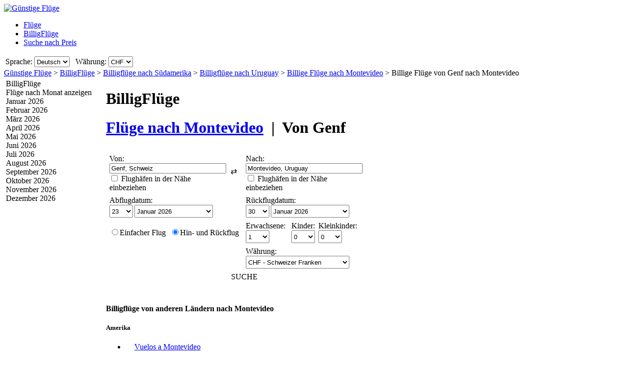

--- FILE ---
content_type: application/javascript
request_url: https://www.guenstigefluege.ch/flights/js/v2/min/barchart.min.js?ts=1cfdd669b01e8b0
body_size: 2638
content:

var steps=4;var wkendBorder='1px dashed #CCCCCC';var MonthNames=[TXT_JANUARY,TXT_FEBRUARY,TXT_MARCH,TXT_APRIL,TXT_MAY,TXT_JUNE,TXT_JULY,TXT_AUGUST,TXT_SEPTEMBER,TXT_OCTOBER,TXT_NOVEMBER,TXT_DECEMBER];var MonthAbbr=[TXT_JAN,TXT_FEB,TXT_MAR,TXT_APR,TXT_MAY_SHORT,TXT_JUN,TXT_JUL,TXT_AUG,TXT_SEP,TXT_OCT,TXT_NOV,TXT_DEC];var DayAbbr=[TXT_SUN_SHORT,TXT_MON_SHORT,TXT_TUE_SHORT,TXT_WED_SHORT,TXT_THU_SHORT,TXT_FRI_SHORT,TXT_SAT_SHORT];var SelectedBarDate=null;var prevMonthON='i/cal/left1.gif';var prevMonthOFF='i/cal/leftOff.gif';var yAxisCss=null;var chartAreaCss=null;var showWeekends=true;var getElement=function(id){return document.getElementById(id);};var BarChart=$.Class.create({accessor:null,chartData:null,maxVal:0,labelID:null,targetID:null,month:null,year:null,selectedDate:null,init:function(accessor,targetId,labelId){this.accessor=accessor;this.chartData=[];this.maxVal=0;this.labelID=labelId;this.targetID=targetId;this.month=null;this.year=null;},setMonthYear:function(m,y){if(this.month!=m||this.year!=y){this.month=m;this.year=y;this.selectedDate=null;this.chartData=[];var dt=new Date(this.year,this.month-1,1);while(dt.getMonth()==(this.month-1)){this.chartData.push(null);dt.setDate(dt.getDate()+1);}}},clearData:function(m,y){if(this.chartData){for(var i=this.chartData.length;i--;){this.chartData[i]=null;}}},addItem:function(item){var itemDate=item.outbound.dateValue;if(itemDate&&itemDate.getMonth()==this.month-1&&itemDate.getFullYear()==this.year){var index=itemDate.getDate()-1;if(this.chartData&&(this.chartData[index]==null||item.value<this.chartData[index].value)){this.chartData[index]=item;}}},drawChart:function(){var container=getElement(this.targetID);if(!container)
return;this.writeMonthLabel(this.month,this.year);this.setMaxVal();var html='';html+='<div '+(yAxisCss?'class="'+yAxisCss+'"':'style="float:left;width:5%;"')+'>'+this.getYAxisHtml()+'</div>';html+='<div '+(chartAreaCss?'class="'+chartAreaCss+'"':'style="float:left;width:94%;"')+'>'+this.getChartHtml(this.month,this.year)+'</div>';container.innerHTML=html;},writeMonthLabel:function(m,y){var monthLabel=getElement(this.labelID);if(!monthLabel){return;}
var now=new Date();var nextImg=IMG_ROOT+'i/cal/right1.gif';var prevImg='';var prevCss='';var prevClick='void(0)';if(m==(now.getMonth()+1)&&y==now.getFullYear()){prevImg=IMG_ROOT+prevMonthOFF;prevCss='';prevClick='void(0)';}
else{prevImg=IMG_ROOT+prevMonthON;prevCss='monthButton';prevClick=this.accessor+'.prevMonth()'}
var prevMonth='<img src="'+prevImg+'" onclick="'+prevClick+'" class="'+prevCss+'" align="absmiddle"/>';var nextMonth='<img src="'+nextImg+'" onclick="'+this.accessor+'.nextMonth()" class="monthButton" align="absmiddle"/>';monthLabel.innerHTML=prevMonth+'&nbsp; '+MonthNames[(m-1)]+' '+y+' &nbsp;'+nextMonth;},setMaxVal:function(){this.maxVal=0;for(var i=0;i<this.chartData.length;i++){if(this.chartData[i]&&this.chartData[i].value>this.maxVal)
this.maxVal=this.chartData[i].value;}
var power=parseInt(Math.log(this.maxVal)/Math.log(10),10)-1;var factor=(power==0?5:Math.pow(10,power));this.maxVal=Math.ceil(this.maxVal/(steps*factor))*(steps*factor);},getYAxisHtml:function(){var yAxisHtml='';if(isNaN(this.maxVal)){return'&nbsp;';}
var interval=this.maxVal/steps;for(var i=steps;i>0;i--){var val=parseInt(interval*i,10);yAxisHtml+='<div class="horizBar">'+val+'&nbsp;</div>';}
return yAxisHtml;},getChartHtml:function(m,y){var barHtml='<table class="chartTable" cellpadding="0" cellspacing="0"><tr>';var labelHtml='<table class="labelTable" cellpadding="0" cellspacing="0"><tr>';var maxHeight=steps*40;for(var i=0;i<this.chartData.length;i++){var height=0;var date=new Date(y,(m-1),(i+1));var item=this.chartData[i];var barCSS='bar';var barDiv='&nbsp;';var extraProps='';dayOfWeek=date.getDay();if(showWeekends&&(dayOfWeek==6||dayOfWeek==0)){barCSS='weekendBar';var border=(dayOfWeek==0?'border-right:'+wkendBorder:'border-left:'+wkendBorder);extraProps+=' style="'+border+'"';}
if(this.selectedDate&&date.getDate()==this.selectedDate){barCSS='dayBar';}
if(item!=null){height=Math.ceil(maxHeight*(item.value/this.maxVal));if(height>0){barDiv='<div class="barOuter"><div class="'+barCSS+'"';barDiv+=' style="height:'+height+'px;"';barDiv+=' onmouseover="showTooltip(this, '+this.accessor+'.getTooltipHtml('+i+'), event)"';barDiv+=' onclick="'+this.accessor+'.setDate('+date.getDate()+');hideTooltip(event);"></div></div>';}}
var labelCss='labelCell';if(barDiv=='&nbsp;'||barDiv.length==0){labelCss+=' labelCellOff';}
labelHtml+='<td class="'+labelCss+'">'+date.getDate()+'</td>';barHtml+='<td class="barCell"'+extraProps+'>'+barDiv+'</td>';}
labelHtml+='</tr></table>';barHtml+='</tr></table>';return(barHtml+labelHtml);},setSelectedDay:function(date){if(this.selectedDate!=date){this.selectedDate=date;}}});var MonthChart=$.Class.create({accessor:null,chartData:null,maxVal:0,targetID:null,init:function(accessor,targetId){this.accessor=accessor;this.chartData={};this.maxVal=0;this.targetID=targetId;},addData:function(data){var len=data.length;for(var i=0;i<len;i++){var item=data[i];var itemDate=Date.parseDate(item.outbound.date);if(itemDate){var monthVal=itemDate.getMonth()+'-'+itemDate.getFullYear();if(this.chartData&&(this.chartData[monthVal]==null||item.value<this.chartData[monthVal].value)){this.chartData[monthVal]=item;}}}},drawChart:function(){var container=getElement(this.targetID);if(!container){return;}
this.setMaxVal();var html='';html+='<div '+(yAxisCss?'class="'+yAxisCss+'"':'style="float:left;width:5%;"')+'>'+this.getYAxisHtml()+'</div>';html+='<div '+(chartAreaCss?'class="'+chartAreaCss+'"':'style="float:left;width:94%;"')+'>'+this.getChartHtml()+'</div>';container.innerHTML=html;},setMaxVal:function(){this.maxVal=0;var date=new Date();for(var index in this.chartData){var item=this.chartData[index];if(item&&item.value>this.maxVal){this.maxVal=item.value;}}
var power=parseInt(Math.log(this.maxVal)/Math.log(10),10)-1;var factor=(power==0?5:Math.pow(10,power));this.maxVal=Math.ceil(this.maxVal/(steps*factor))*(steps*factor);},getYAxisHtml:function(){var yAxisHtml='';if(isNaN(this.maxVal)){return'&nbsp;';}
var interval=this.maxVal/steps;for(var i=steps;i>0;i--){var val=parseInt(interval*i,10);yAxisHtml+='<div class="horizBar">'+val+'&nbsp;</div>';}
return yAxisHtml;},getChartHtml:function(){var barHtml='<table class="chartTable" cellpadding="0" cellspacing="0"><tr>';var labelHtml='<table class="labelTable" cellpadding="0" cellspacing="0"><tr>';var maxHeight=steps*40;var date=(window['SEARCH_TIME']?new Date(window['SEARCH_TIME'].getTime()):new Date());date.setDate(1);for(var i=0;i<12;i++){var monthVal=date.getMonth()+'-'+date.getFullYear();var height=0;var item=this.chartData[monthVal];var barCSS='barMonth';var barDiv='&nbsp;';if(item!=null){height=Math.ceil(maxHeight*(item.value/this.maxVal));if(height>0){var monthPath=MonthNames[date.getMonth()]+'-'+date.getFullYear();var url=MONTH_GRAPH_TARGET+'.htm';url=url.replace('%1',monthPath);barDiv='<div class="barOuter"><div class="'+barCSS+'"';barDiv+=' style="height:'+height+'px;"';barDiv+=' onmouseover="showTooltip(this, getGraphTooltip(\''+monthVal+'\'), event)"';barDiv+=' onclick="goToUrl(\''+url+'\')"></div></div>';}}
var labelCss='labelCell';if(barDiv=='&nbsp;'||barDiv.length==0){labelCss+=' labelCellOff';}
var labelText='<div class="month">'+MonthAbbr[date.getMonth()]+'</div><div class="year">'+date.getFullYear()+'</div>';labelHtml+='<td class="'+labelCss+'">'+labelText+'</td>';barHtml+='<td class="barCell">'+barDiv+'</td>';date.setMonth(date.getMonth()+1);}
labelHtml+='</tr></table>';barHtml+='</tr></table>';return(barHtml+labelHtml);}});var goToUrl=function(url){document.location.href=url;};